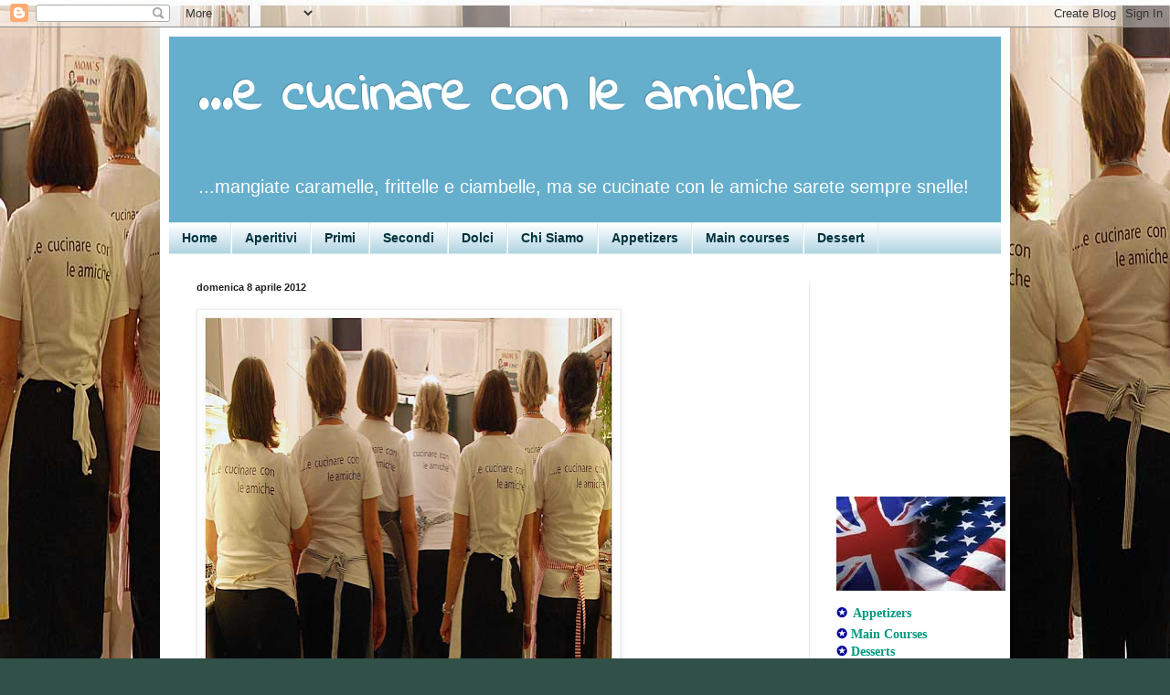

--- FILE ---
content_type: text/html; charset=UTF-8
request_url: https://ecucinareconleamiche.blogspot.com/b/stats?style=BLACK_TRANSPARENT&timeRange=ALL_TIME&token=APq4FmCTdKRROdxrH92A_aK-EAZIPoXA4vhXUms3U51TlgqN2STDMIVA9b4mTUpCTKa3zoKjpQNcPhtZKHNz7_-u6ZYFrk41kA
body_size: -25
content:
{"total":64848,"sparklineOptions":{"backgroundColor":{"fillOpacity":0.1,"fill":"#000000"},"series":[{"areaOpacity":0.3,"color":"#202020"}]},"sparklineData":[[0,1],[1,3],[2,2],[3,0],[4,6],[5,2],[6,2],[7,5],[8,2],[9,1],[10,45],[11,42],[12,96],[13,6],[14,2],[15,36],[16,1],[17,1],[18,9],[19,20],[20,30],[21,39],[22,28],[23,20],[24,4],[25,8],[26,5],[27,1],[28,2],[29,1]],"nextTickMs":900000}

--- FILE ---
content_type: text/html; charset=utf-8
request_url: https://www.google.com/recaptcha/api2/aframe
body_size: 267
content:
<!DOCTYPE HTML><html><head><meta http-equiv="content-type" content="text/html; charset=UTF-8"></head><body><script nonce="997pIBRst_DHxhysUyTu_g">/** Anti-fraud and anti-abuse applications only. See google.com/recaptcha */ try{var clients={'sodar':'https://pagead2.googlesyndication.com/pagead/sodar?'};window.addEventListener("message",function(a){try{if(a.source===window.parent){var b=JSON.parse(a.data);var c=clients[b['id']];if(c){var d=document.createElement('img');d.src=c+b['params']+'&rc='+(localStorage.getItem("rc::a")?sessionStorage.getItem("rc::b"):"");window.document.body.appendChild(d);sessionStorage.setItem("rc::e",parseInt(sessionStorage.getItem("rc::e")||0)+1);localStorage.setItem("rc::h",'1768628053013');}}}catch(b){}});window.parent.postMessage("_grecaptcha_ready", "*");}catch(b){}</script></body></html>